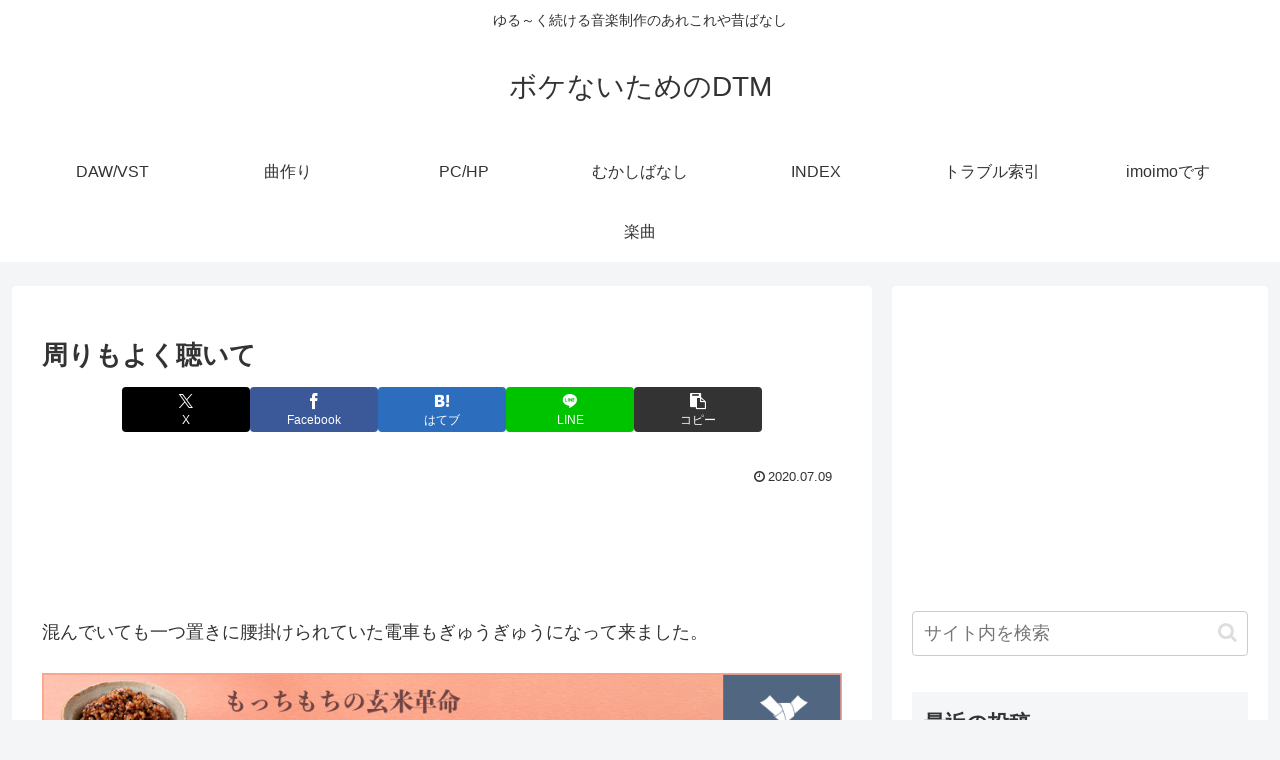

--- FILE ---
content_type: text/html; charset=utf-8
request_url: https://www.google.com/recaptcha/api2/aframe
body_size: 267
content:
<!DOCTYPE HTML><html><head><meta http-equiv="content-type" content="text/html; charset=UTF-8"></head><body><script nonce="AO4Rn9yRS11CqGYRtC0_Ug">/** Anti-fraud and anti-abuse applications only. See google.com/recaptcha */ try{var clients={'sodar':'https://pagead2.googlesyndication.com/pagead/sodar?'};window.addEventListener("message",function(a){try{if(a.source===window.parent){var b=JSON.parse(a.data);var c=clients[b['id']];if(c){var d=document.createElement('img');d.src=c+b['params']+'&rc='+(localStorage.getItem("rc::a")?sessionStorage.getItem("rc::b"):"");window.document.body.appendChild(d);sessionStorage.setItem("rc::e",parseInt(sessionStorage.getItem("rc::e")||0)+1);localStorage.setItem("rc::h",'1768696387096');}}}catch(b){}});window.parent.postMessage("_grecaptcha_ready", "*");}catch(b){}</script></body></html>